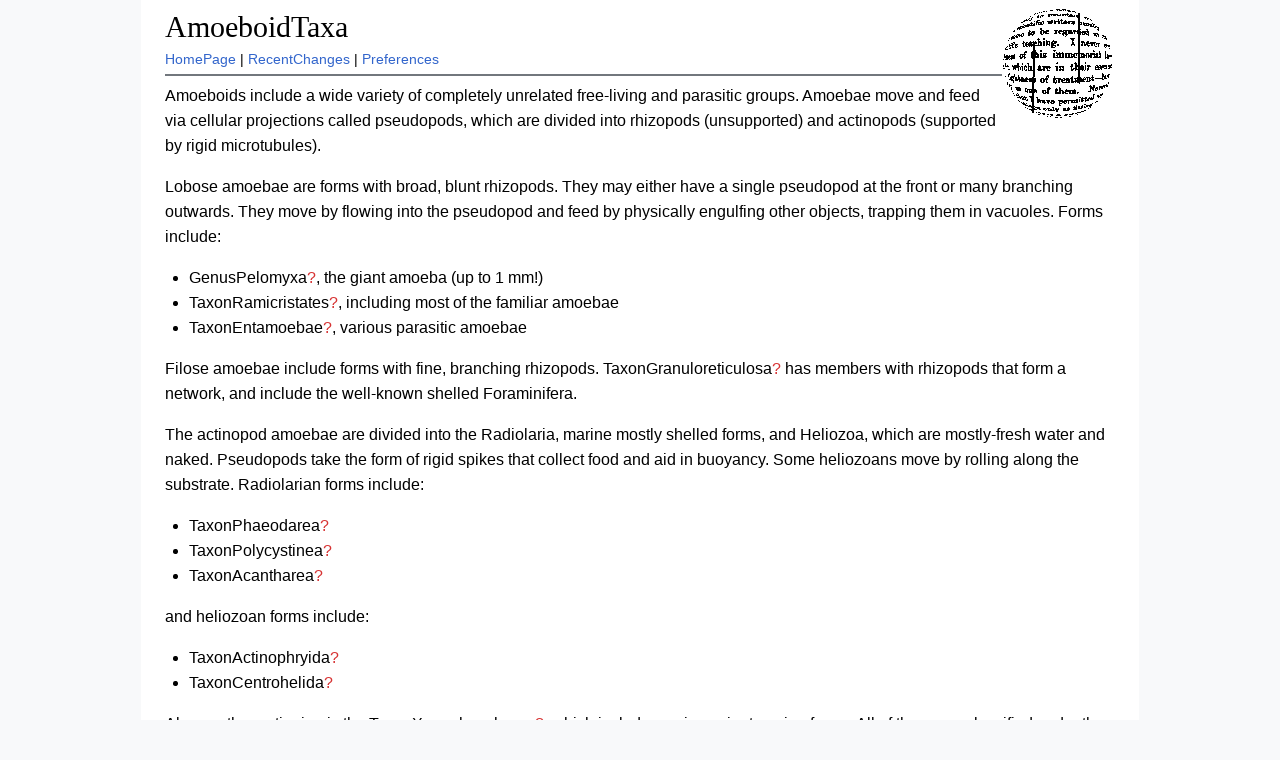

--- FILE ---
content_type: text/html; charset=iso-8859-1
request_url: https://chita.us/wikipedia/en/index.pl?AmoeboidTaxa
body_size: 4288
content:
<!DOCTYPE html PUBLIC "-//W3C//DTD HTML 4.01 Transitional//EN" "http://www.w3.org/TR/html4/loose.dtd">
<html><head><title>WikiPedia: AmoeboidTaxa</title>
<meta name="keywords" content="Amoeboid, Taxa">
<link rel="alternate" title="WikiPedia RSS" href="index.pl?action=rss&amp;days=7" type="application/rss+xml">
<link rel="stylesheet" href="en.css">
<link rel="shortcut icon" href="../../bug.ico">
<meta http-equiv="Content-Type" content="text/html;charset=iso-8859-1"><meta name="viewport" content="width=device-width, initial-scale=1"><link rel="apple-touch-icon" href="../../bug.jxl"></head><body lang="en">
<div class="wikiheader"><h1><a href="index.pl?HomePage"><img src="wikipedia.png" alt="[Home]" border="0" align="right"></a><a href="index.pl?back=AmoeboidTaxa">AmoeboidTaxa</a></h1><a href="index.pl?HomePage" class="wikipagelink">HomePage</a> | <a href="index.pl?RecentChanges" class="wikipagelink">RecentChanges</a> | <a href="index.pl?action=editprefs">Preferences</a><br>
<hr class="wikilineheader"></div>
<div class="wikibody">
<div class="wikitext">Amoeboids include a wide variety of completely unrelated free-living and parasitic groups.  Amoebae move and feed via cellular projections called pseudopods, which are divided into rhizopods (unsupported) and actinopods (supported by rigid microtubules).
<p>
Lobose amoebae are forms with broad, blunt rhizopods.  They may either have a single pseudopod at the front or many branching outwards.  They move by flowing into the pseudopod and feed by physically engulfing other objects, trapping them in vacuoles.  Forms include:
<p>
<ul>
<li> GenusPelomyxa<a href="index.pl?action=edit&amp;id=GenusPelomyxa" class="wikipageedit">?</a>, the giant amoeba (up to 1 mm!)
<li> TaxonRamicristates<a href="index.pl?action=edit&amp;id=TaxonRamicristates" class="wikipageedit">?</a>, including most of the familiar amoebae
<li> TaxonEntamoebae<a href="index.pl?action=edit&amp;id=TaxonEntamoebae" class="wikipageedit">?</a>, various parasitic amoebae
</ul>
<p>
Filose amoebae include forms with fine, branching rhizopods.  TaxonGranuloreticulosa<a href="index.pl?action=edit&amp;id=TaxonGranuloreticulosa" class="wikipageedit">?</a> has members with rhizopods that form a network, and include the well-known shelled Foraminifera.
<p>
The actinopod amoebae are divided into the Radiolaria, marine mostly shelled forms, and Heliozoa, which are mostly-fresh water and naked.  Pseudopods take the form of rigid spikes that collect food and aid in buoyancy.  Some heliozoans move by rolling along the substrate.  Radiolarian forms include:
<p>
<ul>
<li> TaxonPhaeodarea<a href="index.pl?action=edit&amp;id=TaxonPhaeodarea" class="wikipageedit">?</a>
<li> TaxonPolycystinea<a href="index.pl?action=edit&amp;id=TaxonPolycystinea" class="wikipageedit">?</a>
<li> TaxonAcantharea<a href="index.pl?action=edit&amp;id=TaxonAcantharea" class="wikipageedit">?</a>
</ul>
<p>
and heliozoan forms include:
<p>
<ul>
<li> TaxonActinophryida<a href="index.pl?action=edit&amp;id=TaxonActinophryida" class="wikipageedit">?</a>
<li> TaxonCentrohelida<a href="index.pl?action=edit&amp;id=TaxonCentrohelida" class="wikipageedit">?</a>
</ul>
<p>
Also worth mentioning is the TaxonXenophyophorea<a href="index.pl?action=edit&amp;id=TaxonXenophyophorea" class="wikipageedit">?</a>, which includes various giant marine forms.  All of these are classified under the <a href="index.pl?KingdomProtista" class="wikipagelink">KingdomProtista</a>.
<p>
</div>
</div>
<div class="wikifooter"><hr class="wikilinefooter">
<form method="post" action="index.pl" enctype="application/x-www-form-urlencoded"><a href="index.pl?HomePage" class="wikipagelink">HomePage</a> | <a href="index.pl?RecentChanges" class="wikipagelink">RecentChanges</a> | <a href="index.pl?action=editprefs">Preferences</a><br>
This page is read-only | <a href="index.pl?action=history&amp;id=AmoeboidTaxa">View other revisions</a><br>Last edited January 23, 2001 1:21 pm by <a href="index.pl?JoshuaGrosse" title="ID 1076 from cnts1p45.uwaterloo.ca">JoshuaGrosse</a> <a href="index.pl?action=browse&amp;diff=1&amp;id=AmoeboidTaxa">(diff)</a><br>Search: <input type="text" name="search"  size="20"><input type="hidden" name="dosearch" value="1" ></form></div>

</body>
</html>